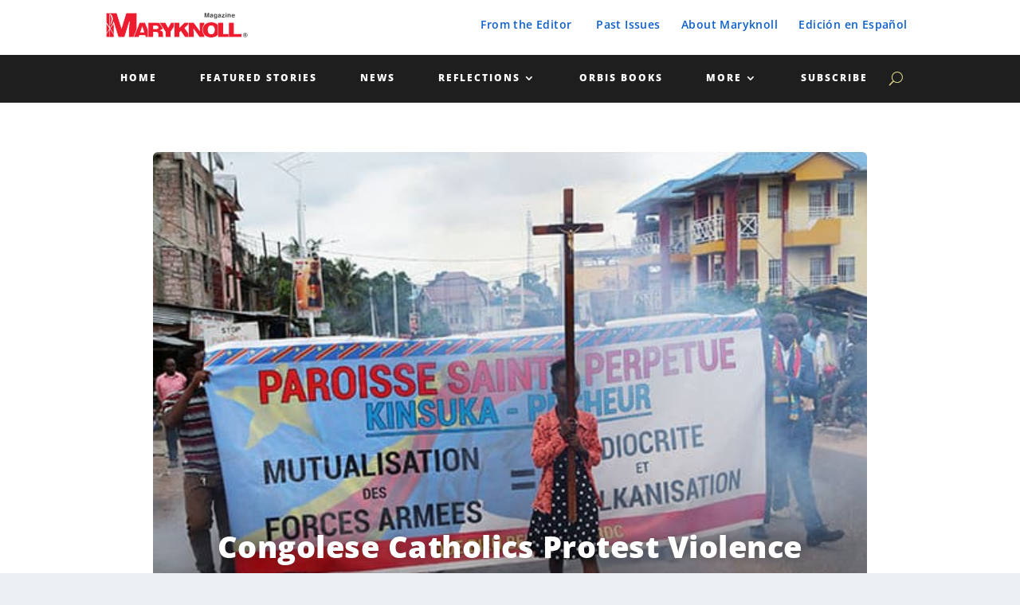

--- FILE ---
content_type: application/javascript
request_url: https://www.maryknollmagazine.org/wp-content/plugins/search-live/js/search-live.min.js?ver=2.0.0
body_size: 1322
content:
/*!
 * search-live.js
 *
 * Copyright (c) "kento" Karim Rahimpur www.itthinx.com
 *
 * This code is released under the GNU General Public License.
 * See COPYRIGHT.txt and LICENSE.txt.
 *
 * This code is distributed in the hope that it will be useful,
 * but WITHOUT ANY WARRANTY; without even the implied warranty of
 * MERCHANTABILITY or FITNESS FOR A PARTICULAR PURPOSE.  See the
 * GNU General Public License for more details.
 *
 * This header and all notices must be kept intact.
 *
 * @author itthinx
 * @package search-live
 * @since 1.0.0
 */
;var ixsl={doPost:true,blinkerTimeouts:[],blinkerTimeout:5000};(function(a){ixsl.inhibitEnter=function(b){a("#"+b).keydown(function(c){if(c.keyCode==13){c.preventDefault();return false}})};ixsl.dynamicFocus=function(d,c){var e=a("#"+d),b=a("#"+c);e.focusout(function(g){var f=a(this);setTimeout(function(){var h=(f.find(":focus").length>0);if(!h){b.hide()}},162)});e.focusin(function(h){var g=a(this),f=g.find("input.search-live-field");if(f.length>0){if(a(f[0]).val().length==0){b.html("")}}b.show()})};ixsl.navigate=function(c,b){a("#"+c).keydown(function(m){var h=0,g=false,k=false;switch(m.keyCode){case 37:break;case 39:break;case 38:h=-1;break;case 40:h=1;break;case 13:g=true;break;case 27:k=true;break}if(h!=0){var d=a("#"+b).find(".entry"),l=a("#"+b+" .entry.active").index();if(d.length>0){if(l>=0){a(d[l]).removeClass("active")}l+=h;if(l<0){l=d.length-1}else{if(l>=d.length){l=0}}a(d[l]).addClass("active")}m.preventDefault();return false}if(g){var d=a("#"+b).find(".entry"),l=a("#"+b+" .entry.active").index();if((l>=0)&&(l<d.length)){var j=a(d[l]).find("a").get(0);if(typeof j!=="undefined"){var f=a(j).attr("href");if(typeof f!=="undefined"){m.preventDefault();ixsl.doPost=false;document.location=f;return false}}}}if(k){var d=a("#"+b).find(".entry"),l=a("#"+b+" .entry.active").index();if(d.length>0){if(l>=0){a(d[l]).removeClass("active")}}m.preventDefault();return false}})};ixsl.searchLive=function(h,g,c,b,j,i){if(!ixsl.doPost){return}if(typeof i==="undefined"){i={}}var k=a("#"+c),e=a("#"+h),d=ixsl.blinkerTimeout;if(typeof i.blinkerTimeout!=="undefined"){d=i.blinkerTimeout}j=a.trim(j);if(j!=""){e.addClass("blinker");if(d>0){ixsl.blinkerTimeouts["#"+h]=setTimeout(function(){e.removeClass("blinker")},d)}var f={action:"search_live","search-live":1,"search-live-query":j};if(typeof i.lang!=="undefined"){f.lang=i.lang}a.post(b,f,function(n){var o="";if((n!==null)&&(n.length>0)){var v=null,s=null,m=true,r=false;if(typeof i.thumbnails!=="undefined"){m=i.thumbnails}if(typeof i.show_description!=="undefined"){r=i.show_description}o+='<table class="search-results">';for(var t in n){var q="";if(s!=n[t].type){s=n[t].type;q="first"}if(v!=n[t].result_type){v=n[t].result_type}o+='<tr class="entry '+n[t].result_type+" "+n[t].type+" "+q+'">';if(m){o+='<td class="result-image">';o+='<a href="'+n[t].url+'" title="'+n[t].title+'">';if(typeof n[t].thumbnail!=="undefined"){var l="",u="",p="";if(typeof n[t].thumbnail_alt!=="undefined"){p=' alt="'+n[t].thumbnail_alt+'" '}if(typeof n[t].thumbnail_width!=="undefined"){l=' width="'+n[t].thumbnail_width+'" '}if(typeof n[t].thumbnail_height!=="undefined"){u=' height="'+n[t].thumbnail_height+'" '}o+='<img class="thumbnail" src="'+n[t].thumbnail+'" '+p+l+u+"/>"}o+="</a>";o+="</td>"}o+='<td class="result-info">';o+='<a href="'+n[t].url+'" title="'+n[t].title+'">';o+='<span class="title">'+n[t].title+"</span>";if(r){if(typeof n[t].description!=="undefined"){o+='<span class="description">'+n[t].description+"</span>"}}o+="</a>";o+="</td>";o+="</tr>"}o+="</table>"}else{if(typeof i.no_results!=="undefined"){if(i.no_results.length>0){o+='<div class="no-results">';o+=i.no_results;o+="</div>"}}}k.show().html(o);ixsl.clickable(c);e.removeClass("blinker");if(d>0){clearTimeout(ixsl.blinkerTimeouts["#"+h])}},"json")}else{k.hide().html("")}};ixsl.clickable=function(b){a("#"+b+" table.search-results tr").click(function(){var c=a(this).find("a").attr("href");if(c){window.location=c}});a("#"+b+" table.search-results tr").css("cursor","pointer")}})(jQuery);

--- FILE ---
content_type: image/svg+xml
request_url: https://www.maryknollmagazine.org/wp-content/uploads/2020/04/Maryknoll-Logo-Magazine-2.svg
body_size: 3227
content:
<?xml version="1.0" encoding="UTF-8"?> <!-- Generator: Adobe Illustrator 24.1.0, SVG Export Plug-In . SVG Version: 6.00 Build 0) --> <svg xmlns="http://www.w3.org/2000/svg" xmlns:xlink="http://www.w3.org/1999/xlink" version="1.1" id="Layer_1" x="0px" y="0px" viewBox="0 0 317 89.3" style="enable-background:new 0 0 317 89.3;" xml:space="preserve"> <style type="text/css"> .st0{fill:#494A49;} .st1{fill:#ED1C2E;} .st2{fill:#FFFFFF;} </style> <g> <path class="st0" d="M226.3,21h3v9.9h-1.9v-6.7c0-0.2,0-0.5,0-0.8c0-0.3,0-0.6,0-0.8l-1.9,8.3h-2l-1.9-8.3c0,0.2,0,0.5,0,0.8 c0,0.3,0,0.6,0,0.8v6.7h-1.9V21h3l1.8,7.8L226.3,21z"></path> <path class="st0" d="M234.5,26.5c0.4,0,0.6-0.1,0.8-0.2c0.3-0.1,0.4-0.3,0.4-0.5c0-0.3-0.1-0.5-0.3-0.6s-0.5-0.2-0.9-0.2 c-0.5,0-0.8,0.1-1,0.3c-0.1,0.2-0.2,0.4-0.3,0.7h-1.8c0-0.6,0.2-1.2,0.5-1.6c0.5-0.6,1.4-1,2.6-1c0.8,0,1.5,0.2,2.1,0.5 c0.6,0.3,0.9,0.9,0.9,1.8v3.4c0,0.2,0,0.5,0,0.8c0,0.3,0.1,0.4,0.1,0.5c0.1,0.1,0.2,0.2,0.3,0.2v0.3h-2.1c-0.1-0.1-0.1-0.3-0.1-0.4 c0-0.1,0-0.3-0.1-0.4c-0.3,0.3-0.6,0.5-0.9,0.7c-0.4,0.2-0.9,0.4-1.4,0.4c-0.7,0-1.2-0.2-1.7-0.6c-0.4-0.4-0.7-0.9-0.7-1.6 c0-0.9,0.3-1.6,1-2c0.4-0.2,0.9-0.4,1.7-0.5L234.5,26.5z M235.7,27.4c-0.1,0.1-0.2,0.1-0.4,0.2c-0.1,0-0.3,0.1-0.5,0.1l-0.4,0.1 c-0.4,0.1-0.7,0.2-0.9,0.3c-0.3,0.2-0.5,0.4-0.5,0.8c0,0.3,0.1,0.6,0.3,0.7c0.2,0.1,0.4,0.2,0.7,0.2c0.4,0,0.8-0.1,1.2-0.4 c0.4-0.2,0.5-0.7,0.5-1.3V27.4z"></path> <path class="st0" d="M243.4,23.6c0.5,0.2,0.8,0.5,1.1,1.1v-1.1h1.9v6.9c0,0.9-0.2,1.7-0.5,2.1c-0.5,0.8-1.6,1.2-3.1,1.2 c-0.9,0-1.7-0.2-2.3-0.6c-0.6-0.4-0.9-0.9-1-1.6h2.1c0.1,0.2,0.1,0.4,0.3,0.5c0.2,0.2,0.6,0.3,1,0.3c0.7,0,1.2-0.2,1.4-0.7 c0.2-0.3,0.2-0.8,0.2-1.5v-0.5c-0.2,0.3-0.4,0.5-0.6,0.7c-0.4,0.3-0.9,0.4-1.5,0.4c-0.9,0-1.7-0.3-2.3-1c-0.6-0.7-0.8-1.6-0.8-2.7 c0-1.1,0.3-2,0.8-2.7c0.5-0.7,1.3-1.1,2.3-1.1C242.8,23.4,243.1,23.5,243.4,23.6z M244.1,28.8c0.3-0.3,0.5-0.9,0.5-1.6 c0-0.7-0.1-1.2-0.4-1.6c-0.3-0.4-0.7-0.5-1.2-0.5c-0.7,0-1.1,0.3-1.4,0.9c-0.1,0.3-0.2,0.7-0.2,1.2c0,0.4,0.1,0.8,0.2,1.1 c0.3,0.6,0.7,0.9,1.4,0.9C243.4,29.3,243.8,29.2,244.1,28.8z"></path> <path class="st0" d="M251.6,26.5c0.4,0,0.6-0.1,0.8-0.2c0.3-0.1,0.4-0.3,0.4-0.5c0-0.3-0.1-0.5-0.3-0.6S252,25,251.6,25 c-0.5,0-0.8,0.1-1,0.3c-0.1,0.2-0.2,0.4-0.3,0.7h-1.8c0-0.6,0.2-1.2,0.5-1.6c0.5-0.6,1.4-1,2.6-1c0.8,0,1.5,0.2,2.1,0.5 c0.6,0.3,0.9,0.9,0.9,1.8v3.4c0,0.2,0,0.5,0,0.8c0,0.3,0.1,0.4,0.1,0.5c0.1,0.1,0.2,0.2,0.3,0.2v0.3H253c-0.1-0.1-0.1-0.3-0.1-0.4 c0-0.1,0-0.3-0.1-0.4c-0.3,0.3-0.6,0.5-0.9,0.7c-0.4,0.2-0.9,0.4-1.4,0.4c-0.7,0-1.2-0.2-1.7-0.6c-0.4-0.4-0.7-0.9-0.7-1.6 c0-0.9,0.3-1.6,1-2c0.4-0.2,0.9-0.4,1.7-0.5L251.6,26.5z M252.8,27.4c-0.1,0.1-0.2,0.1-0.4,0.2c-0.1,0-0.3,0.1-0.5,0.1l-0.4,0.1 c-0.4,0.1-0.7,0.2-0.9,0.3c-0.3,0.2-0.5,0.4-0.5,0.8c0,0.3,0.1,0.6,0.3,0.7c0.2,0.1,0.4,0.2,0.7,0.2c0.4,0,0.8-0.1,1.2-0.4 c0.4-0.2,0.5-0.7,0.5-1.3V27.4z"></path> <path class="st0" d="M256.5,25.2v-1.6h5.8v1.6l-3.6,4.2h3.7v1.6h-6.2v-1.5l3.6-4.3H256.5z"></path> <path class="st0" d="M266.3,22.7h-1.9V21h1.9V22.7z M264.4,23.6h1.9v7.3h-1.9V23.6z"></path> <path class="st0" d="M274.6,24c0.5,0.4,0.7,1.1,0.7,2v4.9h-2v-4.5c0-0.4-0.1-0.7-0.2-0.9c-0.2-0.4-0.5-0.6-1.1-0.6 c-0.6,0-1.1,0.3-1.3,0.8c-0.1,0.3-0.2,0.7-0.2,1.1v4h-1.9v-7.3h1.9v1.1c0.2-0.4,0.5-0.6,0.7-0.8c0.4-0.3,0.9-0.4,1.5-0.4 C273.5,23.4,274.2,23.6,274.6,24z"></path> <path class="st0" d="M282.4,23.8c0.5,0.2,0.9,0.6,1.3,1.1c0.3,0.4,0.5,0.9,0.6,1.5c0.1,0.3,0.1,0.8,0.1,1.5H279 c0,0.7,0.3,1.2,0.8,1.5c0.3,0.2,0.6,0.3,1.1,0.3c0.4,0,0.8-0.1,1.1-0.3c0.1-0.1,0.3-0.3,0.4-0.5h2c-0.1,0.4-0.3,0.9-0.7,1.3 c-0.7,0.7-1.6,1.1-2.8,1.1c-1,0-1.8-0.3-2.6-0.9c-0.7-0.6-1.1-1.6-1.1-2.9c0-1.3,0.3-2.2,1-2.9c0.7-0.7,1.5-1,2.6-1 C281.4,23.4,281.9,23.5,282.4,23.8z M279.6,25.4c-0.3,0.3-0.4,0.7-0.5,1.1h3.3c0-0.5-0.2-0.9-0.5-1.2c-0.3-0.3-0.7-0.4-1.1-0.4 C280.2,25,279.9,25.1,279.6,25.4z"></path> </g> <g> <path class="st0" d="M309.9,72.6c-1,0.9-2.1,1.4-3.5,1.4c-1.4,0-2.6-0.5-3.5-1.4s-1.4-2.1-1.4-3.5c0-1.4,0.5-2.6,1.5-3.6 c1-0.9,2.1-1.3,3.4-1.3c1.4,0,2.5,0.5,3.5,1.5c1,1,1.5,2.1,1.5,3.5C311.4,70.4,310.9,71.6,309.9,72.6z M303.5,66.1 c-0.8,0.8-1.2,1.8-1.2,2.9c0,1.1,0.4,2.1,1.2,2.9c0.8,0.8,1.8,1.2,2.9,1.2c1.1,0,2.1-0.4,2.9-1.2c0.8-0.8,1.2-1.8,1.2-2.9 c0-1.1-0.4-2.1-1.2-2.9c-0.8-0.8-1.8-1.2-2.9-1.2C305.3,64.9,304.3,65.3,303.5,66.1z M304.3,71.8v-5.5c0.3,0,0.8,0,1.5,0 c0.7,0,1.1,0,1.1,0c0.4,0,0.8,0.1,1.1,0.3c0.5,0.3,0.7,0.7,0.7,1.3c0,0.5-0.1,0.8-0.4,1c-0.3,0.2-0.6,0.3-1,0.4 c0.3,0.1,0.6,0.2,0.8,0.3c0.3,0.3,0.5,0.7,0.5,1.2v0.5c0,0.1,0,0.1,0,0.2c0,0.1,0,0.1,0,0.2l0.1,0.2h-1.4c0-0.2-0.1-0.4-0.1-0.8 c0-0.3,0-0.6-0.1-0.7c-0.1-0.2-0.2-0.3-0.4-0.4c-0.1,0-0.3-0.1-0.5-0.1l-0.3,0h-0.3v1.9H304.3z M306.9,67.4 c-0.2-0.1-0.5-0.1-0.8-0.1h-0.3v1.6h0.6c0.3,0,0.6-0.1,0.8-0.2c0.2-0.1,0.3-0.4,0.3-0.7C307.3,67.7,307.2,67.5,306.9,67.4z"></path> </g> <g> <g> <path class="st1" d="M8.8,74V21.4h22.7l10.1,32.8l10.1-32.8h22.7V74H57.6V57.9l0.2-8.2l1-9.5h-0.2L48.2,74H35.1L24.7,40.2h-0.2 l0.8,7.8l0.4,8.2V74H8.8z"></path> <path class="st2" d="M75,74.5H57.1V57.9l0.2-8.2L58,44l-9.4,30.5H34.8l-9.4-30.4l0.4,3.9l0.4,8.2l0,18.3H8.3V20.9h23.5l9.8,31.7 l9.8-31.7H75V74.5z M58.1,73.6h16V21.8H52.1L41.7,55.8L31.2,21.8H9.3v51.7h16V56.2L24.9,48L24,39.8h1l10.4,33.8h12.4l10.4-33.8h1 l-1,10l-0.2,8.2V73.6z"></path> </g> </g> <g> <polygon class="st2" points="15.9,23.7 17.3,25.5 16.9,73.7 16.2,70.7 "></polygon> <polygon class="st2" points="24.6,42.1 24.4,44.8 8.9,68 9.4,65.6 "></polygon> <polygon class="st2" points="9,40.8 25.2,67.2 25.6,69.2 9,44.2 "></polygon> <g> <path class="st2" d="M14.4,21.6c0,0,1.4,1.2,1.5,1.4c0.1,0.2,0.6,0.6,0.8,0.9c0.2,0.3,0.8,1,1.2,1.7c0.3,0.7,0.8,1.5,1,2.1 c0.2,0.6,0.4,1,0.6,1.5c0.2,0.5,0.1,0.3,0.3,0.9c0.2,0.6,0.2,0.8,0.4,1.6c0.1,0.8,0.2,0.8,0.2,1.3c0,0.5,0.1,0.8,0,1.5 c0,0.6,0,1.7-0.1,2.3c0,0-0.1,0.6-0.2,1.4c-0.1,0.9-0.2,1.6-0.4,2.2c-0.2,0.6-0.5,2.1-0.7,2.7c-0.2,0.6-0.3,1-0.6,1.7 c-0.3,0.8-0.7,1.9-0.9,2.4c-0.2,0.4,0.1,0.2,0.4-0.1c0.3-0.4,0.7-0.6,1.1-1.2c0.4-0.6,1.1-1.7,1.4-2.2c0.3-0.5,0.2-0.5,0.6-1.5 c0.4-0.9,0.8-1.9,1-2.6c0.2-0.7,0.4-1.6,0.6-2.3c0.1-0.7,0.2-0.9,0.3-2c0.1-1.1,0.1-1.8,0-2.7c-0.1-0.9-0.2-1.5-0.4-2.3 c-0.2-0.8-0.3-1.2-0.7-1.9c-0.3-0.7-0.5-1.1-0.9-1.7c-0.4-0.5-0.8-1.1-1.2-1.5c-0.3-0.4-1-1.1-1.3-1.4c-0.3-0.3-0.9-0.7-1.3-1 c-0.4-0.3-0.9-0.6-1.2-0.8c-0.4-0.1-0.6-0.2-0.9-0.3c-0.3-0.1-0.3-0.1-0.5-0.2C14.5,21.5,14.4,21.6,14.4,21.6z"></path> </g> </g> <g> <path class="st1" d="M67.6,74.1l12.7-32.2h11.8l12.7,32.2H93.3l-1.4-4.2H80.3L79,74.1H67.6z M86.1,51.6l-3.6,11.5h7.3L86.1,51.6z"></path> <path class="st2" d="M105.6,74.6H92.9l-1.4-4.2H80.7l-1.3,4.2H66.8L80,41.4h12.5L105.6,74.6z M93.7,73.5h10.4L91.8,42.4H80.7 L68.4,73.5h10.2l1.3-4.2h12.4L93.7,73.5z M90.6,63.6h-8.8l4.3-13.8L90.6,63.6z M83.2,62.6h5.9l-3-9.3L83.2,62.6z"></path> </g> <g> <path class="st1" d="M110.2,62.9v11.2H98.6V41.9h16.8c11.8,0,15.7,2.9,15.7,9.2c0,3.7-1.8,6.8-6,7.9c3.7,1.3,6,2.1,6,8.5 c0,4.2-0.1,5.6,1.2,5.6v1h-11.8c-0.3-0.7-0.6-2.8-0.6-5.6c0-4.2-0.8-5.6-6.2-5.6H110.2z M110.2,55.8h4.6c3.6,0,5.5-0.8,5.5-3 c0-2.3-2-3.4-4.7-3.4h-5.4V55.8z"></path> <path class="st2" d="M132.9,74.6h-12.7l-0.1-0.3c-0.4-0.9-0.6-3.2-0.6-5.8c0-3.8-0.4-5.1-5.7-5.1h-3v11.2H98V41.4h17.3 c11.5,0,16.3,2.8,16.3,9.7c0,3.8-1.8,6.5-4.9,7.9c2.9,1.1,4.9,2.6,4.9,8.5l0,1.1c0,2.1,0,3.5,0.3,3.9c0,0,0.1,0.1,0.4,0.1h0.5V74.6 z M120.9,73.5l10.9,0c-0.2-0.1-0.4-0.2-0.6-0.3c-0.7-0.7-0.7-1.9-0.6-4.6l0-1.1c0-6.2-2-6.8-5.7-8l-1.7-0.6l1.7-0.4 c4.8-1.2,5.6-5.1,5.6-7.4c0-5.2-2.6-8.6-15.2-8.6H99.1v31.1h10.6V62.3h4.1c5.7,0,6.7,1.6,6.7,6.1C120.5,70.9,120.7,72.7,120.9,73.5 z M114.8,56.3h-5.1v-7.4h5.9c3.3,0,5.2,1.5,5.2,3.9C120.8,56,117.4,56.3,114.8,56.3z M110.7,55.3h4.1c4.4,0,5-1.3,5-2.5 c0-2.6-2.9-2.8-4.2-2.8h-4.9V55.3z"></path> </g> <g> <path class="st1" d="M147.2,74.1h-11.6V62.4l-13.2-20.5h13l6.1,10.9l6.1-10.9h12.8l-13.2,20.3V74.1z"></path> <path class="st2" d="M147.8,74.6h-12.7V62.5l-13.7-21.1h14.3l5.8,10.4l5.8-10.4h14.1l-13.7,21V74.6z M136.1,73.5h10.6V62l12.8-19.6 h-11.5l-6.4,11.5l-6.4-11.5h-11.8l12.8,19.8V73.5z"></path> </g> <g> <path class="st1" d="M154.4,41.9h11.6v10.4l10.2-10.4h13.7L177,54l14.3,20.1h-14l-8.5-12.8l-2.8,2.6v10.2h-11.6V41.9z"></path> <path class="st2" d="M192.3,74.6h-15.3l-8.3-12.5l-2.1,2.1v10.5h-12.7V41.4h12.7V51l9.5-9.7h15.2l-13.6,12.7L192.3,74.6z M177.7,73.5h12.7l-14-19.6l12.3-11.5h-12.1l-11,11.2V42.4H155v31.1h10.6v-9.9l3.4-3.2L177.7,73.5z"></path> </g> <g> <path class="st1" d="M208.9,59.5l-0.4-7.3V41.9h11.1v32.2h-10.9l-12.7-17.5l0.4,7.3v10.2h-11.1V41.9h10.9L208.9,59.5z"></path> <path class="st2" d="M220.2,74.6h-11.7l-11.8-16.3l0.3,5.5l0,10.7h-12.2V41.4h11.7l11.8,16.3l-0.3-5.5l0-10.8h12.2V74.6z M209,73.5 h10.1V42.4H209v9.7l0.6,9.1L196,42.4h-10.1v31.1H196v-9.7l-0.5-9.1L209,73.5z"></path> </g> <g> <path class="st1" d="M252.3,57.8c0,11-8.1,17.1-18.6,17.1c-11.1,0-18.6-6.3-18.6-17.2c0-10.1,7.5-16.7,18.6-16.7 C246.4,41,252.3,49.3,252.3,57.8z M226.7,57.8c0,4.1,1.4,9.3,7,9.3c5,0,7-3.9,7-9.3c0-4.4-2-9-7.1-8.9 C228.3,48.9,226.7,53.7,226.7,57.8z"></path> <path class="st2" d="M233.7,75.4c-11.8,0-19.1-6.8-19.1-17.7c0-10.3,7.7-17.2,19.1-17.2c13.2,0,19.2,8.7,19.2,17.3 C252.8,68.4,245.1,75.4,233.7,75.4z M233.7,41.6c-10.8,0-18.1,6.5-18.1,16.1c0,10.3,6.9,16.7,18.1,16.7c11,0,18.1-6.5,18.1-16.6 C251.8,49.7,246.2,41.6,233.7,41.6z M233.7,67.6c-6.7,0-7.5-6.8-7.5-9.8c0-4.6,1.9-9.4,7.4-9.4c2-0.1,3.7,0.6,5,1.8 c1.7,1.7,2.7,4.4,2.7,7.6C241.2,64.1,238.5,67.6,233.7,67.6z M233.8,49.4c-0.1,0-0.1,0-0.2,0c-5.9,0-6.3,6.4-6.3,8.4 c0,2.6,0.6,8.7,6.4,8.7c5.4,0,6.5-4.7,6.5-8.7c0-2.9-0.9-5.4-2.4-6.8C236.8,50,235.4,49.4,233.8,49.4z"></path> </g> <g> <path class="st1" d="M248.1,74.1V41.9h11.6v24.7h16v7.5H248.1z"></path> <path class="st2" d="M276.3,74.6h-28.7V41.4h12.7V66h16V74.6z M248.7,73.5h26.6v-6.5h-16V42.4h-10.6V73.5z"></path> </g> <g> <path class="st1" d="M271.2,74.1V41.9h11.6v24.7h16v7.5H271.2z"></path> <path class="st2" d="M299.3,74.6h-28.7V41.4h12.7V66h16V74.6z M271.7,73.5h26.6v-6.5h-16V42.4h-10.6V73.5z"></path> </g> </svg> 